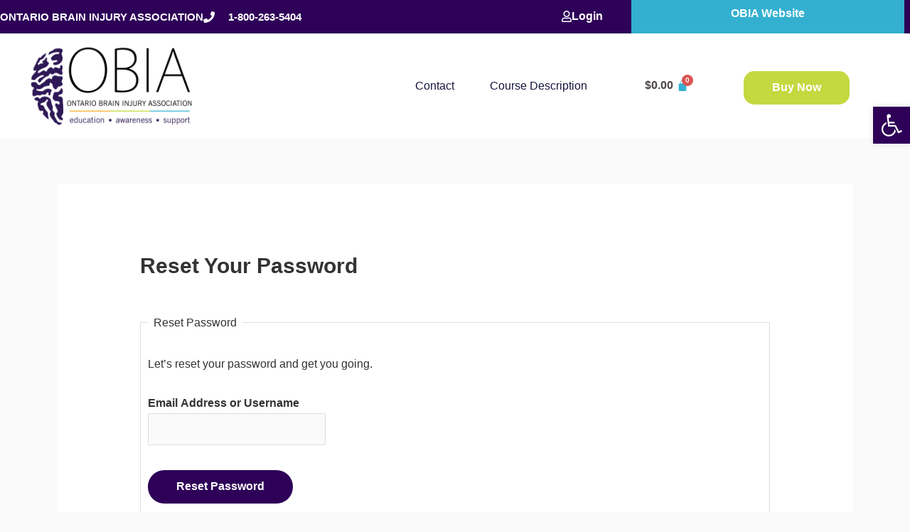

--- FILE ---
content_type: text/css
request_url: https://obiaelearning.ca/wp-content/uploads/elementor/css/post-24888.css?ver=1764215806
body_size: 163
content:
.elementor-kit-24888{--e-global-color-primary:#33B0D0;--e-global-color-secondary:#2E0058;--e-global-color-text:#333333;--e-global-color-accent:#C3D940;--e-global-typography-primary-font-family:"Muli";--e-global-typography-primary-font-weight:800;--e-global-typography-secondary-font-family:"Muli";--e-global-typography-secondary-font-weight:800;--e-global-typography-text-font-family:"Helvetica";--e-global-typography-text-font-weight:400;--e-global-typography-accent-font-family:"Muli";--e-global-typography-accent-font-weight:500;--e-global-typography-9ba0a55-font-family:"Muli";--e-global-typography-9ba0a55-font-size:20px;--e-global-typography-9ba0a55-font-weight:800;--e-global-typography-9ba0a55-line-height:1.2em;color:#333333;font-family:"Muli", Sans-serif;}.elementor-kit-24888 button,.elementor-kit-24888 input[type="button"],.elementor-kit-24888 input[type="submit"],.elementor-kit-24888 .elementor-button{background-color:#2E0058;font-family:"Muli", Sans-serif;font-weight:700;color:#FFFFFF;}.elementor-kit-24888 button:hover,.elementor-kit-24888 button:focus,.elementor-kit-24888 input[type="button"]:hover,.elementor-kit-24888 input[type="button"]:focus,.elementor-kit-24888 input[type="submit"]:hover,.elementor-kit-24888 input[type="submit"]:focus,.elementor-kit-24888 .elementor-button:hover,.elementor-kit-24888 .elementor-button:focus{background-color:#33B0D0;color:#FFFFFF;}.elementor-kit-24888 e-page-transition{background-color:#FFBC7D;}.elementor-kit-24888 a{font-family:"Muli", Sans-serif;font-size:16px;font-weight:400;}.elementor-kit-24888 h1{font-family:"Muli", Sans-serif;font-size:40px;font-weight:800;}.elementor-kit-24888 h2{font-family:"Muli", Sans-serif;font-size:30px;font-weight:800;}.elementor-kit-24888 h3{font-family:"Muli", Sans-serif;font-size:30px;font-weight:800;}.elementor-kit-24888 h4{font-family:"Muli", Sans-serif;font-size:20px;font-weight:800;}.elementor-kit-24888 h6{font-family:"Muli", Sans-serif;font-size:20px;line-height:1.2em;}.elementor-kit-24888 label{font-family:"Muli", Sans-serif;font-weight:800;}.elementor-section.elementor-section-boxed > .elementor-container{max-width:1140px;}.e-con{--container-max-width:1140px;}.elementor-widget:not(:last-child){margin-block-end:20px;}.elementor-element{--widgets-spacing:20px 20px;--widgets-spacing-row:20px;--widgets-spacing-column:20px;}{}h1.entry-title{display:var(--page-title-display);}@media(max-width:1024px){.elementor-section.elementor-section-boxed > .elementor-container{max-width:1024px;}.e-con{--container-max-width:1024px;}}@media(max-width:767px){.elementor-section.elementor-section-boxed > .elementor-container{max-width:767px;}.e-con{--container-max-width:767px;}}

--- FILE ---
content_type: text/css
request_url: https://obiaelearning.ca/wp-content/uploads/elementor/css/post-29547.css?ver=1764244104
body_size: -332
content:
.elementor-29547 .elementor-element.elementor-element-45e0a772{--spacer-size:102px;}:root{--page-title-display:none;}

--- FILE ---
content_type: text/css
request_url: https://obiaelearning.ca/wp-content/uploads/elementor/css/post-26615.css?ver=1764215808
body_size: 2033
content:
.elementor-26615 .elementor-element.elementor-element-65a04120:not(.elementor-motion-effects-element-type-background), .elementor-26615 .elementor-element.elementor-element-65a04120 > .elementor-motion-effects-container > .elementor-motion-effects-layer{background-color:#2E0058;}.elementor-26615 .elementor-element.elementor-element-65a04120{transition:background 0.3s, border 0.3s, border-radius 0.3s, box-shadow 0.3s;margin-top:0px;margin-bottom:0px;padding:0px 0px 0px 0px;}.elementor-26615 .elementor-element.elementor-element-65a04120 > .elementor-background-overlay{transition:background 0.3s, border-radius 0.3s, opacity 0.3s;}.elementor-bc-flex-widget .elementor-26615 .elementor-element.elementor-element-6f3fd84c.elementor-column .elementor-widget-wrap{align-items:center;}.elementor-26615 .elementor-element.elementor-element-6f3fd84c.elementor-column.elementor-element[data-element_type="column"] > .elementor-widget-wrap.elementor-element-populated{align-content:center;align-items:center;}.elementor-26615 .elementor-element.elementor-element-6f3fd84c > .elementor-element-populated{padding:0px 0px 0px 0px;}.elementor-26615 .elementor-element.elementor-element-4e08bc5 .elementor-icon-list-items:not(.elementor-inline-items) .elementor-icon-list-item:not(:last-child){padding-block-end:calc(30px/2);}.elementor-26615 .elementor-element.elementor-element-4e08bc5 .elementor-icon-list-items:not(.elementor-inline-items) .elementor-icon-list-item:not(:first-child){margin-block-start:calc(30px/2);}.elementor-26615 .elementor-element.elementor-element-4e08bc5 .elementor-icon-list-items.elementor-inline-items .elementor-icon-list-item{margin-inline:calc(30px/2);}.elementor-26615 .elementor-element.elementor-element-4e08bc5 .elementor-icon-list-items.elementor-inline-items{margin-inline:calc(-30px/2);}.elementor-26615 .elementor-element.elementor-element-4e08bc5 .elementor-icon-list-items.elementor-inline-items .elementor-icon-list-item:after{inset-inline-end:calc(-30px/2);}.elementor-26615 .elementor-element.elementor-element-4e08bc5 .elementor-icon-list-icon i{color:#ffffff;transition:color 0.3s;}.elementor-26615 .elementor-element.elementor-element-4e08bc5 .elementor-icon-list-icon svg{fill:#ffffff;transition:fill 0.3s;}.elementor-26615 .elementor-element.elementor-element-4e08bc5{--e-icon-list-icon-size:16px;--icon-vertical-offset:0px;}.elementor-26615 .elementor-element.elementor-element-4e08bc5 .elementor-icon-list-icon{padding-inline-end:10px;}.elementor-26615 .elementor-element.elementor-element-4e08bc5 .elementor-icon-list-item > .elementor-icon-list-text, .elementor-26615 .elementor-element.elementor-element-4e08bc5 .elementor-icon-list-item > a{font-family:"Muli", Sans-serif;font-size:15px;font-weight:700;}.elementor-26615 .elementor-element.elementor-element-4e08bc5 .elementor-icon-list-text{color:#ffffff;transition:color 0.3s;}.elementor-bc-flex-widget .elementor-26615 .elementor-element.elementor-element-08f0781.elementor-column .elementor-widget-wrap{align-items:center;}.elementor-26615 .elementor-element.elementor-element-08f0781.elementor-column.elementor-element[data-element_type="column"] > .elementor-widget-wrap.elementor-element-populated{align-content:center;align-items:center;}.elementor-26615 .elementor-element.elementor-element-08f0781.elementor-column > .elementor-widget-wrap{justify-content:flex-end;}.elementor-26615 .elementor-element.elementor-element-08f0781 > .elementor-element-populated{padding:0px 0px 0px 0px;}.elementor-26615 .elementor-element.elementor-element-6cc367b .elementor-button:hover, .elementor-26615 .elementor-element.elementor-element-6cc367b .elementor-button:focus{background-color:var( --e-global-color-accent );}.elementor-26615 .elementor-element.elementor-element-6cc367b > .elementor-widget-container{margin:0px 0px 0px 0px;}.elementor-26615 .elementor-element.elementor-element-6cc367b .elementor-button-content-wrapper{flex-direction:row;}.elementor-26615 .elementor-element.elementor-element-6cc367b .elementor-button .elementor-button-content-wrapper{gap:14px;}.elementor-26615 .elementor-element.elementor-element-6cc367b .elementor-button{border-radius:0px 0px 0px 0px;}.elementor-26615 .elementor-element.elementor-element-7ccce4d:not(.elementor-motion-effects-element-type-background) > .elementor-widget-wrap, .elementor-26615 .elementor-element.elementor-element-7ccce4d > .elementor-widget-wrap > .elementor-motion-effects-container > .elementor-motion-effects-layer{background-color:#33B0D0;}.elementor-bc-flex-widget .elementor-26615 .elementor-element.elementor-element-7ccce4d.elementor-column .elementor-widget-wrap{align-items:center;}.elementor-26615 .elementor-element.elementor-element-7ccce4d.elementor-column.elementor-element[data-element_type="column"] > .elementor-widget-wrap.elementor-element-populated{align-content:center;align-items:center;}.elementor-26615 .elementor-element.elementor-element-7ccce4d.elementor-column > .elementor-widget-wrap{justify-content:flex-end;}.elementor-26615 .elementor-element.elementor-element-7ccce4d > .elementor-widget-wrap > .elementor-widget:not(.elementor-widget__width-auto):not(.elementor-widget__width-initial):not(:last-child):not(.elementor-absolute){margin-bottom:0px;}.elementor-26615 .elementor-element.elementor-element-7ccce4d > .elementor-element-populated{transition:background 0s, border 0s, border-radius 0s, box-shadow 0s;margin:-13px 0px 0px 0px;--e-column-margin-right:0px;--e-column-margin-left:0px;padding:1px 0px 0px 0px;}.elementor-26615 .elementor-element.elementor-element-7ccce4d > .elementor-element-populated > .elementor-background-overlay{transition:background 0.3s, border-radius 0s, opacity 0.3s;}.elementor-26615 .elementor-element.elementor-element-7ccce4d{z-index:1;}.elementor-26615 .elementor-element.elementor-element-96f8468 .elementor-button{background-color:#33B0D0;border-radius:0px 0px 0px 0px;padding:0px 0px 0px 0px;}.elementor-26615 .elementor-element.elementor-element-96f8468 .elementor-button:hover, .elementor-26615 .elementor-element.elementor-element-96f8468 .elementor-button:focus{background-color:#33B0D0;}.elementor-26615 .elementor-element.elementor-element-96f8468 > .elementor-widget-container{background-color:var( --e-global-color-primary );margin:0px 0px 0px 0px;padding:13px 0px 12px 0px;}.elementor-26615 .elementor-element.elementor-element-7cf1c3a7:not(.elementor-motion-effects-element-type-background), .elementor-26615 .elementor-element.elementor-element-7cf1c3a7 > .elementor-motion-effects-container > .elementor-motion-effects-layer{background-color:#ffffff;}.elementor-26615 .elementor-element.elementor-element-7cf1c3a7 > .elementor-container{max-width:1200px;}.elementor-26615 .elementor-element.elementor-element-7cf1c3a7{transition:background 0.3s, border 0.3s, border-radius 0.3s, box-shadow 0.3s;margin-top:0px;margin-bottom:0px;padding:15px 0px 15px 0px;}.elementor-26615 .elementor-element.elementor-element-7cf1c3a7 > .elementor-background-overlay{transition:background 0.3s, border-radius 0.3s, opacity 0.3s;}.elementor-bc-flex-widget .elementor-26615 .elementor-element.elementor-element-39d6da8.elementor-column .elementor-widget-wrap{align-items:center;}.elementor-26615 .elementor-element.elementor-element-39d6da8.elementor-column.elementor-element[data-element_type="column"] > .elementor-widget-wrap.elementor-element-populated{align-content:center;align-items:center;}.elementor-26615 .elementor-element.elementor-element-39d6da8 > .elementor-element-populated{padding:0px 0px 0px 0px;}.elementor-26615 .elementor-element.elementor-element-4ef22893{text-align:left;}.elementor-26615 .elementor-element.elementor-element-4ef22893 img{width:98%;}.elementor-bc-flex-widget .elementor-26615 .elementor-element.elementor-element-5767bd0a.elementor-column .elementor-widget-wrap{align-items:center;}.elementor-26615 .elementor-element.elementor-element-5767bd0a.elementor-column.elementor-element[data-element_type="column"] > .elementor-widget-wrap.elementor-element-populated{align-content:center;align-items:center;}.elementor-26615 .elementor-element.elementor-element-5767bd0a.elementor-column > .elementor-widget-wrap{justify-content:center;}.elementor-26615 .elementor-element.elementor-element-5767bd0a > .elementor-element-populated{margin:0px 9px 0px 0px;--e-column-margin-right:9px;--e-column-margin-left:0px;padding:0px 0px 0px 0px;}.elementor-26615 .elementor-element.elementor-element-5dc2cc1e > .elementor-widget-container{margin:0px 21px 0px 0px;}.elementor-26615 .elementor-element.elementor-element-5dc2cc1e .elementor-menu-toggle{margin-left:auto;background-color:#ffffff;}.elementor-26615 .elementor-element.elementor-element-5dc2cc1e .elementor-nav-menu .elementor-item{font-family:"Muli", Sans-serif;font-size:16px;font-weight:500;text-transform:capitalize;}.elementor-26615 .elementor-element.elementor-element-5dc2cc1e .elementor-nav-menu--main .elementor-item{color:#16163f;fill:#16163f;padding-left:0px;padding-right:0px;}.elementor-26615 .elementor-element.elementor-element-5dc2cc1e .elementor-nav-menu--main .elementor-item:hover,
					.elementor-26615 .elementor-element.elementor-element-5dc2cc1e .elementor-nav-menu--main .elementor-item.elementor-item-active,
					.elementor-26615 .elementor-element.elementor-element-5dc2cc1e .elementor-nav-menu--main .elementor-item.highlighted,
					.elementor-26615 .elementor-element.elementor-element-5dc2cc1e .elementor-nav-menu--main .elementor-item:focus{color:#33B0D0;fill:#33B0D0;}.elementor-26615 .elementor-element.elementor-element-5dc2cc1e .e--pointer-framed .elementor-item:before{border-width:0px;}.elementor-26615 .elementor-element.elementor-element-5dc2cc1e .e--pointer-framed.e--animation-draw .elementor-item:before{border-width:0 0 0px 0px;}.elementor-26615 .elementor-element.elementor-element-5dc2cc1e .e--pointer-framed.e--animation-draw .elementor-item:after{border-width:0px 0px 0 0;}.elementor-26615 .elementor-element.elementor-element-5dc2cc1e .e--pointer-framed.e--animation-corners .elementor-item:before{border-width:0px 0 0 0px;}.elementor-26615 .elementor-element.elementor-element-5dc2cc1e .e--pointer-framed.e--animation-corners .elementor-item:after{border-width:0 0px 0px 0;}.elementor-26615 .elementor-element.elementor-element-5dc2cc1e .e--pointer-underline .elementor-item:after,
					 .elementor-26615 .elementor-element.elementor-element-5dc2cc1e .e--pointer-overline .elementor-item:before,
					 .elementor-26615 .elementor-element.elementor-element-5dc2cc1e .e--pointer-double-line .elementor-item:before,
					 .elementor-26615 .elementor-element.elementor-element-5dc2cc1e .e--pointer-double-line .elementor-item:after{height:0px;}.elementor-26615 .elementor-element.elementor-element-5dc2cc1e{--e-nav-menu-horizontal-menu-item-margin:calc( 50px / 2 );}.elementor-26615 .elementor-element.elementor-element-5dc2cc1e .elementor-nav-menu--main:not(.elementor-nav-menu--layout-horizontal) .elementor-nav-menu > li:not(:last-child){margin-bottom:50px;}.elementor-26615 .elementor-element.elementor-element-5dc2cc1e .elementor-nav-menu--dropdown a, .elementor-26615 .elementor-element.elementor-element-5dc2cc1e .elementor-menu-toggle{color:#16163f;fill:#16163f;}.elementor-26615 .elementor-element.elementor-element-5dc2cc1e .elementor-nav-menu--dropdown a:hover,
					.elementor-26615 .elementor-element.elementor-element-5dc2cc1e .elementor-nav-menu--dropdown a:focus,
					.elementor-26615 .elementor-element.elementor-element-5dc2cc1e .elementor-nav-menu--dropdown a.elementor-item-active,
					.elementor-26615 .elementor-element.elementor-element-5dc2cc1e .elementor-nav-menu--dropdown a.highlighted,
					.elementor-26615 .elementor-element.elementor-element-5dc2cc1e .elementor-menu-toggle:hover,
					.elementor-26615 .elementor-element.elementor-element-5dc2cc1e .elementor-menu-toggle:focus{color:#d3b574;}.elementor-26615 .elementor-element.elementor-element-5dc2cc1e .elementor-nav-menu--dropdown a:hover,
					.elementor-26615 .elementor-element.elementor-element-5dc2cc1e .elementor-nav-menu--dropdown a:focus,
					.elementor-26615 .elementor-element.elementor-element-5dc2cc1e .elementor-nav-menu--dropdown a.elementor-item-active,
					.elementor-26615 .elementor-element.elementor-element-5dc2cc1e .elementor-nav-menu--dropdown a.highlighted{background-color:rgba(0,0,0,0);}.elementor-26615 .elementor-element.elementor-element-5dc2cc1e .elementor-nav-menu--dropdown a.elementor-item-active{color:#d3b574;background-color:rgba(0,0,0,0);}.elementor-26615 .elementor-element.elementor-element-5dc2cc1e .elementor-nav-menu--dropdown .elementor-item, .elementor-26615 .elementor-element.elementor-element-5dc2cc1e .elementor-nav-menu--dropdown  .elementor-sub-item{font-family:"Montserrat", Sans-serif;font-size:16px;font-weight:400;}.elementor-26615 .elementor-element.elementor-element-5dc2cc1e .elementor-nav-menu--main .elementor-nav-menu--dropdown, .elementor-26615 .elementor-element.elementor-element-5dc2cc1e .elementor-nav-menu__container.elementor-nav-menu--dropdown{box-shadow:0px 15px 20px 0px rgba(0,0,0,0.1);}.elementor-26615 .elementor-element.elementor-element-5dc2cc1e .elementor-nav-menu--dropdown a{padding-left:10px;padding-right:10px;padding-top:20px;padding-bottom:20px;}.elementor-26615 .elementor-element.elementor-element-5dc2cc1e .elementor-nav-menu--main > .elementor-nav-menu > li > .elementor-nav-menu--dropdown, .elementor-26615 .elementor-element.elementor-element-5dc2cc1e .elementor-nav-menu__container.elementor-nav-menu--dropdown{margin-top:15px !important;}.elementor-26615 .elementor-element.elementor-element-5dc2cc1e div.elementor-menu-toggle{color:#16163f;}.elementor-26615 .elementor-element.elementor-element-5dc2cc1e div.elementor-menu-toggle svg{fill:#16163f;}.elementor-bc-flex-widget .elementor-26615 .elementor-element.elementor-element-1f43f21.elementor-column .elementor-widget-wrap{align-items:center;}.elementor-26615 .elementor-element.elementor-element-1f43f21.elementor-column.elementor-element[data-element_type="column"] > .elementor-widget-wrap.elementor-element-populated{align-content:center;align-items:center;}.elementor-26615 .elementor-element.elementor-element-1f43f21.elementor-column > .elementor-widget-wrap{justify-content:center;}.elementor-26615 .elementor-element.elementor-element-08feef3{width:auto;max-width:auto;}.elementor-26615 .elementor-element.elementor-element-08feef3 .hfe-menu-cart__toggle .elementor-button,.elementor-26615 .elementor-element.elementor-element-08feef3 .hfe-cart-menu-wrap-default .hfe-cart-count:after, .elementor-26615 .elementor-element.elementor-element-08feef3 .hfe-cart-menu-wrap-default .hfe-cart-count{border-width:1px 1px 1px 1px;}.elementor-26615 .elementor-element.elementor-element-08feef3 .hfe-menu-cart__toggle .elementor-button-icon{color:var( --e-global-color-primary );}.elementor-26615 .elementor-element.elementor-element-08feef3 .hfe-menu-cart__toggle .elementor-button,.elementor-26615 .elementor-element.elementor-element-08feef3 .hfe-cart-menu-wrap-default span.hfe-cart-count{background-color:#FFFFFF;}.elementor-26615 .elementor-element.elementor-element-08feef3 .hfe-menu-cart__toggle .elementor-button,.elementor-26615 .elementor-element.elementor-element-08feef3 .hfe-cart-menu-wrap-default .hfe-cart-count:after, .elementor-26615 .elementor-element.elementor-element-08feef3 .hfe-masthead-custom-menu-items .hfe-cart-menu-wrap-default .hfe-cart-count{border-color:#FFFFFF;}.elementor-26615 .elementor-element.elementor-element-08feef3 .hfe-menu-cart__toggle .elementor-button:hover .elementor-button-icon{color:var( --e-global-color-primary );}.elementor-26615 .elementor-element.elementor-element-08feef3 .hfe-menu-cart__toggle .elementor-button:hover,.elementor-26615 .elementor-element.elementor-element-08feef3 .hfe-cart-menu-wrap-default span.hfe-cart-count:hover{background-color:#FFFFFF;}.elementor-26615 .elementor-element.elementor-element-08feef3 .hfe-menu-cart__toggle .elementor-button:hover,.elementor-26615 .elementor-element.elementor-element-08feef3 .hfe-cart-menu-wrap-default:hover .hfe-cart-count:after, .elementor-26615 .elementor-element.elementor-element-08feef3 .hfe-cart-menu-wrap-default:hover .hfe-cart-count{border-color:#FFFFFF;}.elementor-bc-flex-widget .elementor-26615 .elementor-element.elementor-element-86cce18.elementor-column .elementor-widget-wrap{align-items:center;}.elementor-26615 .elementor-element.elementor-element-86cce18.elementor-column.elementor-element[data-element_type="column"] > .elementor-widget-wrap.elementor-element-populated{align-content:center;align-items:center;}.elementor-26615 .elementor-element.elementor-element-86cce18 > .elementor-element-populated{transition:background 0.3s, border 0.3s, border-radius 0.3s, box-shadow 0.3s;}.elementor-26615 .elementor-element.elementor-element-86cce18 > .elementor-element-populated > .elementor-background-overlay{transition:background 0.3s, border-radius 0.3s, opacity 0.3s;}.elementor-26615 .elementor-element.elementor-element-0827be3 .elementor-button{background-color:var( --e-global-color-accent );border-radius:15px 15px 15px 15px;}.elementor-26615 .elementor-element.elementor-element-0827be3 .elementor-button:hover, .elementor-26615 .elementor-element.elementor-element-0827be3 .elementor-button:focus{background-color:var( --e-global-color-primary );}.elementor-26615 .elementor-element.elementor-element-0827be3 > .elementor-widget-container{margin:5px 0px 0px 0px;}.elementor-26615 .elementor-element.elementor-element-2e41d18:not(.elementor-motion-effects-element-type-background), .elementor-26615 .elementor-element.elementor-element-2e41d18 > .elementor-motion-effects-container > .elementor-motion-effects-layer{background-color:#ffffff;}.elementor-26615 .elementor-element.elementor-element-2e41d18{transition:background 0.3s, border 0.3s, border-radius 0.3s, box-shadow 0.3s;margin-top:0px;margin-bottom:0px;padding:15px 0px 15px 0px;}.elementor-26615 .elementor-element.elementor-element-2e41d18 > .elementor-background-overlay{transition:background 0.3s, border-radius 0.3s, opacity 0.3s;}.elementor-bc-flex-widget .elementor-26615 .elementor-element.elementor-element-c845f0c.elementor-column .elementor-widget-wrap{align-items:center;}.elementor-26615 .elementor-element.elementor-element-c845f0c.elementor-column.elementor-element[data-element_type="column"] > .elementor-widget-wrap.elementor-element-populated{align-content:center;align-items:center;}.elementor-26615 .elementor-element.elementor-element-c845f0c > .elementor-widget-wrap > .elementor-widget:not(.elementor-widget__width-auto):not(.elementor-widget__width-initial):not(:last-child):not(.elementor-absolute){margin-bottom:0px;}.elementor-26615 .elementor-element.elementor-element-c845f0c > .elementor-element-populated{transition:background 0s, border 0s, border-radius 0s, box-shadow 0s;margin:-13px 0px 0px 0px;--e-column-margin-right:0px;--e-column-margin-left:0px;padding:1px 0px 0px 0px;}.elementor-26615 .elementor-element.elementor-element-c845f0c > .elementor-element-populated > .elementor-background-overlay{transition:background 0.3s, border-radius 0s, opacity 0.3s;}.elementor-26615 .elementor-element.elementor-element-c845f0c{z-index:1;}.elementor-26615 .elementor-element.elementor-element-37ca6ee .elementor-button:hover, .elementor-26615 .elementor-element.elementor-element-37ca6ee .elementor-button:focus{background-color:var( --e-global-color-accent );}.elementor-26615 .elementor-element.elementor-element-37ca6ee > .elementor-widget-container{margin:0px 0px 0px 0px;}.elementor-26615 .elementor-element.elementor-element-37ca6ee .elementor-button-content-wrapper{flex-direction:row;}.elementor-26615 .elementor-element.elementor-element-37ca6ee .elementor-button .elementor-button-content-wrapper{gap:14px;}.elementor-26615 .elementor-element.elementor-element-37ca6ee .elementor-button{border-radius:13px 13px 13px 13px;}.elementor-26615 .elementor-element.elementor-element-3f6e8b3 .elementor-button{background-color:var( --e-global-color-primary );font-family:var( --e-global-typography-primary-font-family ), Sans-serif;font-size:var( --e-global-typography-primary-font-size );font-weight:var( --e-global-typography-primary-font-weight );line-height:var( --e-global-typography-primary-line-height );letter-spacing:var( --e-global-typography-primary-letter-spacing );border-radius:20px 20px 20px 20px;padding:0px 0px 0px 0px;}.elementor-26615 .elementor-element.elementor-element-3f6e8b3 .elementor-button:hover, .elementor-26615 .elementor-element.elementor-element-3f6e8b3 .elementor-button:focus{background-color:#C3D940;}.elementor-26615 .elementor-element.elementor-element-3f6e8b3 > .elementor-widget-container{margin:0px 0px 0px 0px;padding:13px 0px 12px 0px;}@media(max-width:1024px){.elementor-26615 .elementor-element.elementor-element-6f3fd84c > .elementor-element-populated{padding:15px 15px 15px 15px;}.elementor-26615 .elementor-element.elementor-element-4e08bc5 .elementor-icon-list-item > .elementor-icon-list-text, .elementor-26615 .elementor-element.elementor-element-4e08bc5 .elementor-icon-list-item > a{font-size:12px;}.elementor-26615 .elementor-element.elementor-element-08f0781 > .elementor-element-populated{padding:15px 15px 15px 15px;}.elementor-26615 .elementor-element.elementor-element-7ccce4d > .elementor-element-populated{padding:15px 15px 15px 15px;}.elementor-26615 .elementor-element.elementor-element-7cf1c3a7{padding:20px 15px 20px 15px;}.elementor-26615 .elementor-element.elementor-element-39d6da8 > .elementor-element-populated{padding:0px 0px 0px 0px;}.elementor-26615 .elementor-element.elementor-element-5767bd0a > .elementor-element-populated{padding:0px 0px 0px 0px;}.elementor-26615 .elementor-element.elementor-element-5dc2cc1e .elementor-nav-menu--main > .elementor-nav-menu > li > .elementor-nav-menu--dropdown, .elementor-26615 .elementor-element.elementor-element-5dc2cc1e .elementor-nav-menu__container.elementor-nav-menu--dropdown{margin-top:20px !important;}.elementor-26615 .elementor-element.elementor-element-2e41d18{padding:20px 15px 20px 15px;}.elementor-26615 .elementor-element.elementor-element-c845f0c > .elementor-element-populated{padding:15px 15px 15px 15px;}.elementor-26615 .elementor-element.elementor-element-3f6e8b3 .elementor-button{font-size:var( --e-global-typography-primary-font-size );line-height:var( --e-global-typography-primary-line-height );letter-spacing:var( --e-global-typography-primary-letter-spacing );}}@media(min-width:768px){.elementor-26615 .elementor-element.elementor-element-6f3fd84c{width:50%;}.elementor-26615 .elementor-element.elementor-element-08f0781{width:19.34%;}.elementor-26615 .elementor-element.elementor-element-7ccce4d{width:30%;}.elementor-26615 .elementor-element.elementor-element-39d6da8{width:20%;}.elementor-26615 .elementor-element.elementor-element-5767bd0a{width:48%;}.elementor-26615 .elementor-element.elementor-element-1f43f21{width:12%;}.elementor-26615 .elementor-element.elementor-element-86cce18{width:20%;}}@media(max-width:1024px) and (min-width:768px){.elementor-26615 .elementor-element.elementor-element-6f3fd84c{width:71%;}.elementor-26615 .elementor-element.elementor-element-08f0781{width:71%;}.elementor-26615 .elementor-element.elementor-element-7ccce4d{width:29%;}.elementor-26615 .elementor-element.elementor-element-39d6da8{width:33%;}.elementor-26615 .elementor-element.elementor-element-5767bd0a{width:22%;}.elementor-26615 .elementor-element.elementor-element-1f43f21{width:20%;}.elementor-26615 .elementor-element.elementor-element-86cce18{width:25%;}.elementor-26615 .elementor-element.elementor-element-c845f0c{width:25%;}}@media(max-width:767px){.elementor-26615 .elementor-element.elementor-element-65a04120{padding:0px 0px 0px 0px;}.elementor-26615 .elementor-element.elementor-element-7ccce4d{width:100%;}.elementor-26615 .elementor-element.elementor-element-39d6da8{width:50%;}.elementor-26615 .elementor-element.elementor-element-5767bd0a{width:49%;}.elementor-26615 .elementor-element.elementor-element-5dc2cc1e .elementor-nav-menu--dropdown .elementor-item, .elementor-26615 .elementor-element.elementor-element-5dc2cc1e .elementor-nav-menu--dropdown  .elementor-sub-item{font-size:16px;}.elementor-26615 .elementor-element.elementor-element-5dc2cc1e .elementor-nav-menu--dropdown a{padding-top:24px;padding-bottom:24px;}.elementor-26615 .elementor-element.elementor-element-5dc2cc1e .elementor-nav-menu--main > .elementor-nav-menu > li > .elementor-nav-menu--dropdown, .elementor-26615 .elementor-element.elementor-element-5dc2cc1e .elementor-nav-menu__container.elementor-nav-menu--dropdown{margin-top:20px !important;}.elementor-26615 .elementor-element.elementor-element-2e41d18{margin-top:0px;margin-bottom:0px;padding:0px 0px 0px 0px;}.elementor-26615 .elementor-element.elementor-element-c845f0c{width:100%;}.elementor-26615 .elementor-element.elementor-element-3f6e8b3 > .elementor-widget-container{padding:9px 9px 9px 9px;}.elementor-26615 .elementor-element.elementor-element-3f6e8b3 .elementor-button{font-size:var( --e-global-typography-primary-font-size );line-height:var( --e-global-typography-primary-line-height );letter-spacing:var( --e-global-typography-primary-letter-spacing );padding:10px 115px 10px 115px;}}

--- FILE ---
content_type: text/css
request_url: https://obiaelearning.ca/wp-content/uploads/elementor/css/post-24787.css?ver=1764215808
body_size: 277
content:
.elementor-24787 .elementor-element.elementor-element-7dea9f4 > .elementor-container > .elementor-column > .elementor-widget-wrap{align-content:center;align-items:center;}.elementor-24787 .elementor-element.elementor-element-7dea9f4:not(.elementor-motion-effects-element-type-background), .elementor-24787 .elementor-element.elementor-element-7dea9f4 > .elementor-motion-effects-container > .elementor-motion-effects-layer{background-color:#2E0058;}.elementor-24787 .elementor-element.elementor-element-7dea9f4{transition:background 0.3s, border 0.3s, border-radius 0.3s, box-shadow 0.3s;margin-top:0px;margin-bottom:0px;padding:100px 0px 25px 0px;}.elementor-24787 .elementor-element.elementor-element-7dea9f4 > .elementor-background-overlay{transition:background 0.3s, border-radius 0.3s, opacity 0.3s;}.elementor-bc-flex-widget .elementor-24787 .elementor-element.elementor-element-f7dc06e.elementor-column .elementor-widget-wrap{align-items:center;}.elementor-24787 .elementor-element.elementor-element-f7dc06e.elementor-column.elementor-element[data-element_type="column"] > .elementor-widget-wrap.elementor-element-populated{align-content:center;align-items:center;}.elementor-24787 .elementor-element.elementor-element-f7dc06e > .elementor-element-populated{padding:0px 0px 0px 0px;}.elementor-24787 .elementor-element.elementor-element-3f65717 > .elementor-container > .elementor-column > .elementor-widget-wrap{align-content:center;align-items:center;}.elementor-24787 .elementor-element.elementor-element-3f65717{margin-top:0px;margin-bottom:0px;}.elementor-bc-flex-widget .elementor-24787 .elementor-element.elementor-element-b1aa6bb.elementor-column .elementor-widget-wrap{align-items:center;}.elementor-24787 .elementor-element.elementor-element-b1aa6bb.elementor-column.elementor-element[data-element_type="column"] > .elementor-widget-wrap.elementor-element-populated{align-content:center;align-items:center;}.elementor-24787 .elementor-element.elementor-element-b1aa6bb > .elementor-element-populated{padding:10px 50px 10px 50px;}.elementor-24787 .elementor-element.elementor-element-4f9ff02 > .elementor-widget-container{margin:5px 0px 2px 0px;}.elementor-24787 .elementor-element.elementor-element-4f9ff02{font-size:16px;color:#FFFFFF;}.elementor-bc-flex-widget .elementor-24787 .elementor-element.elementor-element-fe725e5.elementor-column .elementor-widget-wrap{align-items:center;}.elementor-24787 .elementor-element.elementor-element-fe725e5.elementor-column.elementor-element[data-element_type="column"] > .elementor-widget-wrap.elementor-element-populated{align-content:center;align-items:center;}.elementor-24787 .elementor-element.elementor-element-6b8b68c .elementor-button{background-color:#ffffff;fill:#2E0058;color:#2E0058;}.elementor-24787 .elementor-element.elementor-element-6b8b68c .elementor-button:hover, .elementor-24787 .elementor-element.elementor-element-6b8b68c .elementor-button:focus{background-color:rgba(255,255,255,0.84);color:#0984e3;}.elementor-24787 .elementor-element.elementor-element-6b8b68c > .elementor-widget-container{margin:20px 0px 0px 0px;}.elementor-24787 .elementor-element.elementor-element-6b8b68c .elementor-button:hover svg, .elementor-24787 .elementor-element.elementor-element-6b8b68c .elementor-button:focus svg{fill:#0984e3;}@media(max-width:1024px){.elementor-24787 .elementor-element.elementor-element-7dea9f4{padding:80px 10px 10px 10px;}.elementor-24787 .elementor-element.elementor-element-b1aa6bb > .elementor-element-populated{padding:0px 0px 0px 0px;}}@media(max-width:767px){.elementor-24787 .elementor-element.elementor-element-6b8b68c > .elementor-widget-container{margin:20px 0px 0px 0px;}}@media(min-width:768px){.elementor-24787 .elementor-element.elementor-element-f7dc06e{width:75%;}.elementor-24787 .elementor-element.elementor-element-fe725e5{width:25%;}}/* Start custom CSS for text-editor, class: .elementor-element-4f9ff02 */a.privacypolicyfooter {
    color: #fff;
}/* End custom CSS */

--- FILE ---
content_type: text/css
request_url: https://obiaelearning.ca/wp-content/uploads/elementor/css/post-28639.css?ver=1764215809
body_size: 230
content:
.elementor-28639 .elementor-element.elementor-element-77fdd373:not(.elementor-motion-effects-element-type-background), .elementor-28639 .elementor-element.elementor-element-77fdd373 > .elementor-motion-effects-container > .elementor-motion-effects-layer{background-color:#FFFFFF;}.elementor-28639 .elementor-element.elementor-element-77fdd373 > .elementor-background-overlay{opacity:0.5;transition:background 0.3s, border-radius 0.3s, opacity 0.3s;}.elementor-28639 .elementor-element.elementor-element-77fdd373{transition:background 0.3s, border 0.3s, border-radius 0.3s, box-shadow 0.3s;padding:50px 20px 50px 20px;}.elementor-28639 .elementor-element.elementor-element-60b9da43:not(.elementor-motion-effects-element-type-background) > .elementor-widget-wrap, .elementor-28639 .elementor-element.elementor-element-60b9da43 > .elementor-widget-wrap > .elementor-motion-effects-container > .elementor-motion-effects-layer{background-color:#FFFFFF;}.elementor-28639 .elementor-element.elementor-element-60b9da43 > .elementor-element-populated{transition:background 0.3s, border 0.3s, border-radius 0.3s, box-shadow 0.3s;}.elementor-28639 .elementor-element.elementor-element-60b9da43 > .elementor-element-populated > .elementor-background-overlay{transition:background 0.3s, border-radius 0.3s, opacity 0.3s;}.elementor-28639 .elementor-element.elementor-element-6b090332 img{width:50vw;max-width:50%;}.elementor-28639 .elementor-element.elementor-element-213c36ad{text-align:center;font-family:"Muli", Sans-serif;font-size:21px;font-weight:bold;color:var( --e-global-color-secondary );}.elementor-28639 .elementor-element.elementor-element-5534e1c .elementor-field-group{margin-bottom:10px;}.elementor-28639 .elementor-element.elementor-element-5534e1c .elementor-form-fields-wrapper{margin-bottom:-10px;}body .elementor-28639 .elementor-element.elementor-element-5534e1c .elementor-field-group > label{padding-bottom:0px;}.elementor-28639 .elementor-element.elementor-element-5534e1c .elementor-field-group .elementor-field:not(.elementor-select-wrapper){background-color:#ffffff;border-width:1px 1px 1px 1px;}.elementor-28639 .elementor-element.elementor-element-5534e1c .elementor-field-group .elementor-select-wrapper select{background-color:#ffffff;border-width:1px 1px 1px 1px;}#elementor-popup-modal-28639 .dialog-widget-content{animation-duration:1.2s;background-color:#000000;box-shadow:2px 8px 23px 3px rgba(0,0,0,0.2);}#elementor-popup-modal-28639{background-color:rgba(0,0,0,0);justify-content:center;align-items:center;pointer-events:all;}#elementor-popup-modal-28639 .dialog-message{width:469px;height:auto;}#elementor-popup-modal-28639 .dialog-close-button{display:flex;}#elementor-popup-modal-28639 .dialog-close-button i{color:#ffffff;}#elementor-popup-modal-28639 .dialog-close-button svg{fill:#ffffff;}@media(max-width:1024px){#elementor-popup-modal-28639 .dialog-message{width:50vw;}}@media(max-width:767px){#elementor-popup-modal-28639 .dialog-message{width:343px;}}